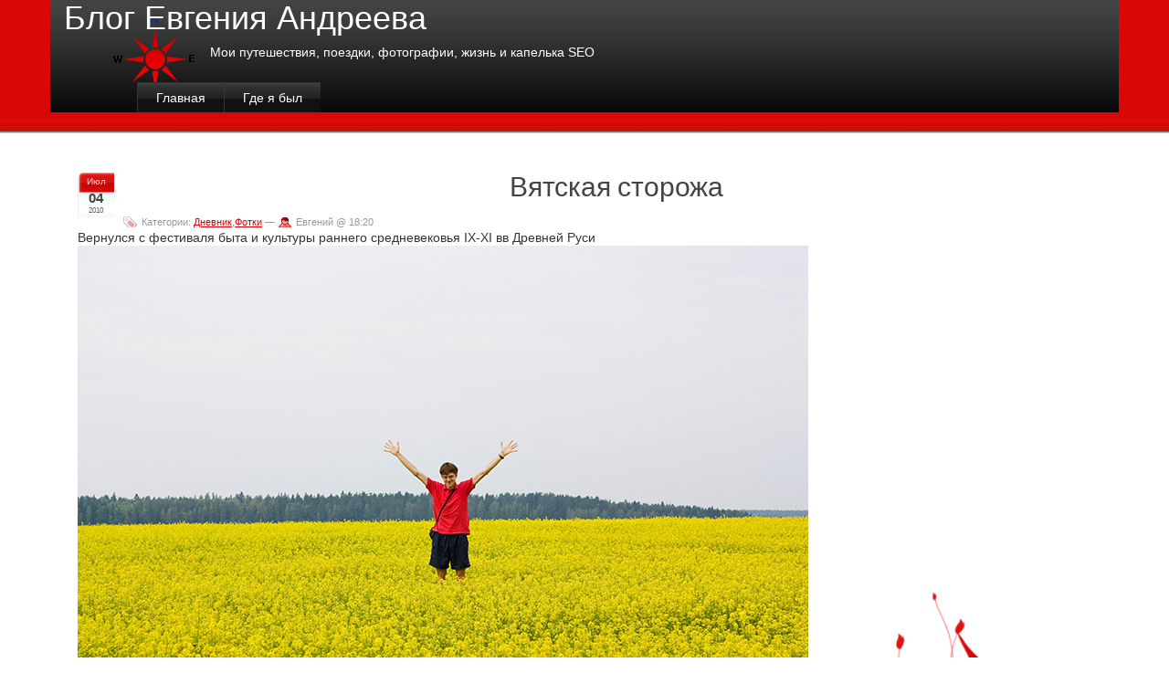

--- FILE ---
content_type: text/html; charset=utf-8
request_url: https://www.google.com/recaptcha/api2/aframe
body_size: 267
content:
<!DOCTYPE HTML><html><head><meta http-equiv="content-type" content="text/html; charset=UTF-8"></head><body><script nonce="avUHcNFi9Lq2byB9GV3phw">/** Anti-fraud and anti-abuse applications only. See google.com/recaptcha */ try{var clients={'sodar':'https://pagead2.googlesyndication.com/pagead/sodar?'};window.addEventListener("message",function(a){try{if(a.source===window.parent){var b=JSON.parse(a.data);var c=clients[b['id']];if(c){var d=document.createElement('img');d.src=c+b['params']+'&rc='+(localStorage.getItem("rc::a")?sessionStorage.getItem("rc::b"):"");window.document.body.appendChild(d);sessionStorage.setItem("rc::e",parseInt(sessionStorage.getItem("rc::e")||0)+1);localStorage.setItem("rc::h",'1769249514917');}}}catch(b){}});window.parent.postMessage("_grecaptcha_ready", "*");}catch(b){}</script></body></html>